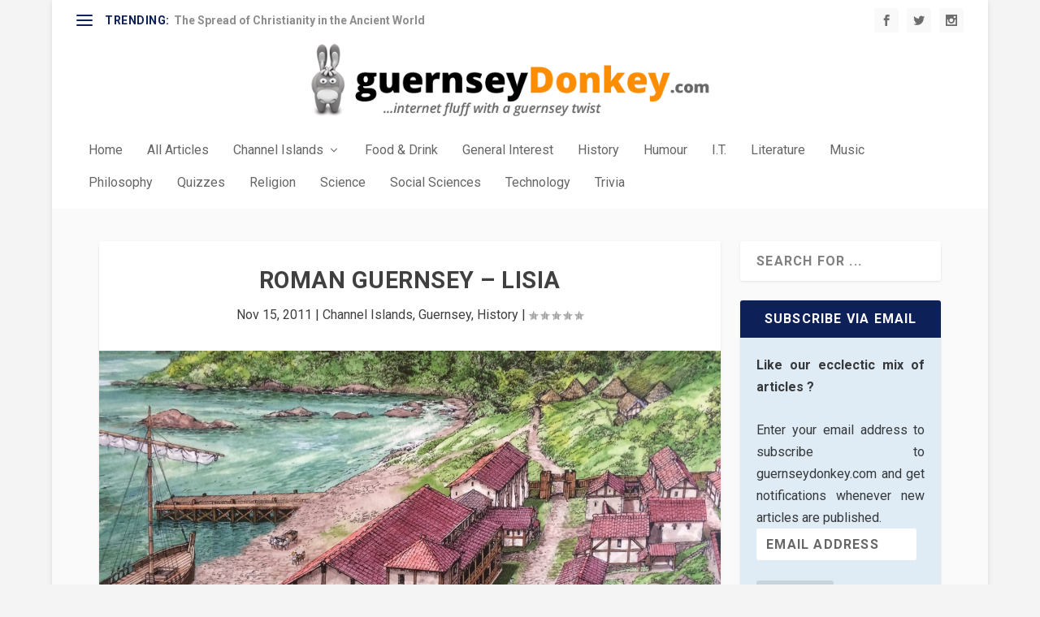

--- FILE ---
content_type: text/css
request_url: https://guernseydonkey.com/wp-content/themes/Extra-Child/custom-css/gsydonkey_shortcodes.css?ver=1.00.0
body_size: 33248
content:
/* **************************************** */
/*		Sidebar & Callout Styling 			*/
/* **************************************** */
.article_sidebar-container-left, .article_callout-container-left {float:left; margin:0px 15px 15px 0px;}
.article_sidebar-container-right, .article_callout-container-right{float:right; margin:0px 0px 15px 15px;}

.article_sidebar-header-left{text-align:left;}
.article_sidebar-header-centre{text-align:center;}
.article_sidebar-header-right{text-align:right;}

/*Sidebar & Callout (DEFAULT) : Non-filled but slight shadow with filled header */
.article_callout-container, .article_sidebar-container { 
	-moz-box-shadow: 0 1px 2px rgba(0, 0, 0, 0.1); 
	-webkit-box-shadow: 0px 1px 2px rgba(0, 0, 0, 0.1); 
	box-shadow: 0 1px 2px rgba(0, 0, 0, 0.1);
	border: 1px solid #e7e7e7; 
	background: #fff; 
	position: relative; 
	/*margin: 10px 0 45px;*/
	/* add celarfix as well */ 
}
/* below is clearfix */
.article_callout-container:after, .article_sidebar-container:after{
	content: ".";
	display: block;
	clear: both;
	visibility: hidden;
	height: 0;
	line-height: 0; 
}
.article_callout-container-content{ }

.article_callout-header, .article_sidebar-header{ 
	border-left: 1px solid #fff; 
	border-top: 1px solid #fff; 
	border-bottom: 1px solid #e7e7e7; 
	/*padding: 20px 20px 15px; text-shadow: 0 1px 0 #fff;*/ 
	/*padding: 10px 20px 15px 30px; */
	padding: 10px 20px 10px 20px; 
	text-shadow: none;
	background: #f9f9f9; 
	background: -moz-linear-gradient(top, #f9f9f9 0%, #f5f5f5 100%); 
	background: -webkit-gradient(linear, left top, left bottom, color-stop(0%,#f9f9f9), color-stop(100%,#f5f5f5)); 
	background: -webkit-linear-gradient(top,  #f9f9f9 0%,#f5f5f5 100%); 
	background: -o-linear-gradient(top, #f9f9f9 0%,#f5f5f5 100%); 
	background: -ms-linear-gradient(top,  #f9f9f9 0%,#f5f5f5 100%); 
	background: linear-gradient(to bottom, #f9f9f9 0%,#f5f5f5 100%);
}

/* is this needed */
/*.article_callout-header span, .article_callout-header p , .article_sidebar-header span, .article_sidebar-header p { display: block; font-size: 18px; color: #999; padding: 10px 0 5px;}*/
.article_sidebar-header {width:100%;}
.article_sidebar-header h3 {padding-bottom:0px;}

.article_callout-text, .article_sidebar-text{
	/*font-family: Georgia, serif; font-style: italic; font-size: 14px;*/
	/*padding: 43px 35px 30px 77px; */ 
	/*padding: 20px 20px 20px 30px;*/
	padding: 10px 20px 10px 20px;
	color: #363636; position: relative; text-shadow: none !important; 
}


.article_callout-pointright { 
	background: url(https://guernseydonkey.com/wp-content/themes/Extra-Child/images/shortcodes-sprite.png) no-repeat -97px -25px;width: 31px; height: 32px; position: absolute; bottom: -32px; right: 40px; 
}		
.article_callout-pointleft { 
	background: url(https://guernseydonkey.com/wp-content/themes/Extra-Child/images/shortcodes-sprite-modified.png) no-repeat -283px -26px; width: 31px; height: 32px; position: absolute; bottom: -32px; right: 40px; 
}



/* VARIANT FOR SIDEBAR : Filled box */
.article_sidebar-container-filled{
	/*margin: 0px 0px 10px; */
	-moz-box-shadow: 0 1px 1px rgba(0,0,0,0.1); 
	-webkit-box-shadow: 0 1px 1px rgba(0,0,0,0.1); 
	box-shadow: 0 1px 1px rgba(0,0,0,0.1); 
	/*font-size: 14px;*/ 
	/*font-size:small;*/
	position: relative;
	border: 1px solid #ddd;
}
.article_sidebar-container-filled:before { content: ''; position: absolute; top: 32px; left: 28px; }
.article_sidebar-content-filled{
	/*text-shadow: 1px 1px 1px #ffffff;*/ /*padding: 27px 43px 17px 66px;*/ 
	text-shadow: none; 
	/*padding: 7px 18px 18px 18px; */
	padding: 10px 18px 10px 18px;
	min-height: 35px; 
	color: #737373; 
	background: #fafafa; 
	border: 1px solid #fafafa; 
	-moz-box-shadow: inset 0 0 45px #e7e7e7; 
	-webkit-box-shadow: inset 0 0 45px #e7e7e7; 
	box-shadow: inset 0 0 45px #e7e7e7; 		
}
.article_sidebar-content-filled h3{padding-bottom:0px!important;}
.article_sidebar-content-filled p, .article_sidebar-content-filled span{
	/*line-height: 1.5em !important;*/
}
.article_sidebar-header-filled{width:100%;}
.article_sidebar-text-filled{
	padding: 5px 0px 0px 0px;
}

/* VARIANT FOR SIDEBAR : Simple box & Blank box*/
.article_sidebar-container-simple {	
	position: relative;
	border: 2px solid #ddd;
}
.article_sidebar-container-blank{
	position: relative;
	border: 0;
}
.article_sidebar-content-simple{
	padding: 10px 18px 10px 18px;
	min-height: 35px; }
.article_sidebar-container-blank {
	padding: 2px 18px 10px 18px;
	min-height: 35px; 
}
.article_sidebar-content-simple h3, .article_sidebar-content-blank h3{padding-bottom:0px!important;}
.article_sidebar-content-blank h3{padding-top:0px!important;margin-top:0px!important;}
.article_sidebar-header-simple, .article_sidebar-container-blank{width:100%;}
.article_sidebar-text-simple, .article_sidebar-text-blank{
	padding: 5px 0px 0px 0px;
}
/* END : Sidebar & Callout Styling 			*/





/* **************************************** */
/*		Box Styling 						*/
/* **************************************** */
/* NB : some of the classes are 'overstated i eteh varianst ar NOT needed and could be rationaized - tehy ar eretained howver in case some code still directly references them */

.article_box-container{
}
.article_box-content{
	 min-height: 35px;
	 color: #737373;
	 
}
/*Bordertype*/
.article_box-bordertype-solid-standard{
	border-width:1px;
	border-style:solid;	
}
.article_box-bordertype-none{
	border:none;
}
.article_box-bordertype-solid-medium{
	border-width:3px;
	border-style:solid;
}
.article_box-bordertype-solid-thick{
	border-width:6px;
	border-style:solid;
}
.article_box-bordertype-dashed-standard{
	border-width:1px;
	border-style:dashed;
}
.article_box-bordertype-dashed-medium{
	border-width:3px;
	border-style:dashed;
}
.article_box-bordertype-dashed-thick{
	border-width:6px;
	border-style:dashed;
}

/*Bordercolour*/
.article_box-bordercolor-standard{border-color: #e0e0e0;}
.article_box-bordercolor-none{}
.article_box-bordercolor-orange{border-color: #fc8d00;}
.article_box-bordercolor-red{border-color: #6e0d14;}
.article_box-bordercolor-blue{border-color: #559fb7;}
.article_box-bordercolor-rose{border-color: #EB9593;}
.article_box-bordercolor-green{border-color: #5a8f00;}
.article_box-bordercolor-grey{border-color: #ccc;}

/*fill*/

/*
border = #ddd <= colour start point 
background = fafafa  delta = +FAED1D
internal shadow =  #e7e7e7 delta = +E7DA0A

eg for standard 
border = #e0e0e0
=> background          = #e0e0e0 +FAED1D = #FDFDFD
=> internal shadow     = #e0e0e0 +E7DA0A  = #EAEAEA

https://www.calculator.net/hex-calculator.html
*/

.article_box-fill-standard{	
	/*background-color : #f4f4f4;	*/
	background-color : #fafafa;
	/*-moz-box-shadow: inset 0 0 45px #1C8BAEA; 
	-webkit-box-shadow: inset 0 0 45px #1C8BAEA; 
	box-shadow: inset 0 0 45px #1C8BAEA;	
	*/	
}/*greyish fill*/

.article_box-fill-none{background-color:#ffffff;}/*no fill*/
.article_box-fill-orange{	
	background-color : #ffd7a6;
	/*-moz-box-shadow: inset 0 0 45px #1E4670A; 
	-webkit-box-shadow: inset 0 0 45px #1E4670A; 
	box-shadow: inset 0 0 45px #1E4670A;			
	*/
}
.article_box-fill-red{
	background-color:#CF1826
	/*
	-moz-box-shadow: inset 0 0 45px #78171E; 
	-webkit-box-shadow: inset 0 0 45px #78171E; 
	box-shadow: inset 0 0 45px #78171E;				
	*/
}
.article_box-fill-blue{
	background-color : #a6ccd9;
	/*
	-moz-box-shadow: inset 0 0 45px #5FA9C1; 
	-webkit-box-shadow: inset 0 0 45px #5FA9C1; 
	box-shadow: inset 0 0 45px #5FA9C1;		
	*/
}
.article_box-fill-rose{	
	background-color : #f7d3d2;
	/*-moz-box-shadow: inset 0 0 45px #F59F9D; 
	-webkit-box-shadow: inset 0 0 45px #F59F9D; 
	box-shadow: inset 0 0 45px #F59F9D;	
	*/
}
.article_box-fill-green{	
	background-color : #f1ffd9;
	/*-moz-box-shadow: inset 0 0 45px #64990A; 
	-webkit-box-shadow: inset 0 0 45px #64990A; 
	box-shadow: inset 0 0 45px #64990A;		
	*/
}
.article_box-fill-grey{
	background-color : #e6e6e6;
	/*-moz-box-shadow: inset 0 0 45px #A16D6; 
	-webkit-box-shadow: inset 0 0 45px #A16D6; 
	box-shadow: inset 0 0 45px #A16D6;	
	*/
}
/*Use below IF want to apply 3d look */
.article_box-container-fill-shadow{
	/*-moz-box-shadow: 0 1px 1px rgba(0,0,0,0.1);
    -webkit-box-shadow: 0 1px 1px rgba(0,0,0,0.1);*/
    box-shadow: 0 1px 1px rgba(0,0,0,0.1);
}
.article_box-text-fill-shadow{
	-moz-box-shadow: inset 0 0 45px #D6D6D6; 
	-webkit-box-shadow: inset 0 0 45px #D6D6D6; 
	box-shadow: inset 0 0 45px #D6D6D6;	
}



/*padding*/
.article_box-padding-standard{padding:10px 20px 10px 20px;}
.article_box-padding-none{padding:0px;}
.article_box-padding-medium{padding:15px 25px 15px 25px;}
.article_box-padding-large{padding:30px 45px 30px 45px;}

/* END : BOX STYLES */


/* **************************************** */
/*		Word Definitions Styling 			*/
/* **************************************** */

.article_worddefn_container{padding: 0;border:1px #ccc solid;}
.article_worddefn_container:after{content: ".";display: block;clear: both;visibility: hidden;height: 0;line-height: 0; }/* same as clearfix*/
.article_worddefn_containertitle{width:100%;  font-size:medium; color:#FFF; background-color:#000066; text-shadow:none;font-weight:bold; }
.article_worddefn_containertitle div{padding:5px;}
.article_worddefn_containercontents{/*width:100%;*/ margin:2px 15px 2px 15px;}
.article_worddefn_word{font-weight:bold;font-size:medium;}
div.article_worddefn_word {float:left;margin:4px 0px 4px 0px;}
.article_worddefn_pronunciation{font-size:medium;}
div.article_worddefn_pronunciation{float:left;margin-left:2.5em;margin-top:4px; margin-right: 0px; margin-bottom: 4px;}
.article_worddefn_category{color:#666;font-style:italic;}
div.article_worddefn_category{float:left;width:100%;margin:5px 0px 4px 0px;}
.article_worddefn_definition{}
div.article_worddefn_definition{float:left;width:100%;margin:4px 0px 4px 0px;}
ol.article_worddefn_definition {  counter-reset: item; list-style-position:outside!important; }
ol.article_worddefn_definition li { display: block;}
ol.article_worddefn_definition li:before {
    content: counter(item) ". ";
    counter-increment: item;
    font-weight: bold;
    color:#999;
}
/* Below is for Shortcode output in case only std ol and li is passed in as $content */
div.article_worddefn_definition ol {  counter-reset: item; list-style-position:outside!important; }
div.article_worddefn_definition li { display: block; }
div.article_worddefn_definition li:before {
    content: counter(item) ". ";
    counter-increment: item;
    font-weight: bold;
    color:#999;
}


/* END : Word Definition Styling 			*/



/* **************************************** */
/*		Timeline Styling					*/
/* **************************************** */

/* SEE SEPERATE CSS FILES FOR MAIN TIMELINE SHORTCODE STYLES */

/* END : Timeline Styling 					*/



/* **************************************** */
/*		Mini Timeline Styling					*/
/* **************************************** */

div.article_timeline-mini-outercontainer{
}

/* START Mini-Timeline Styles */
ul.article_timeline-mini{
	/* grey */
	/*background:url(https://dummyimage.com/6x6/c0c0c0/c0c0c0.gif) top left repeat-y;*/
	background:url(https://guernseydonkey.com/wp-content/themes/Extra-Child/images/c0c0c0.gif) top left repeat-y;
	

	/*padding:50px 0;*/
	padding:20px 0;

	font-size:.9rem;
}
ul.article_timeline-mini{
	list-style-type: none;
}

.article_timeline-mini time {
	font-weight:600;
	/* blue 
	color:#0098d3;*/
	/* orange 
	color:#fc8d00; */
	/* grey 
	color:#e0e0e0;
	*/
	/*red*/ 
	/*color:#6e0d14;*/
	font-size:1.3rem;
}

.article_timeline-mini-timespan{
	font-weight:600;
	font-size:1.3rem;
}

.article_timeline-mini time:before{
	/*position:absolute;
	content:url('https://guernseydonkey.com/wp-content/uploads/2019/12/icons8-calendar-50.png');
	width:50px;*/
}
.article_timeline-mini:before{
    content: '\25CF';
    font-size: 40px;
    width:20px;
    height:10px;
    display:block;
    color:#868686;
    position:relative;
   /*top:-60px;*/
	top:-30px;
	left:-9px;
}
.article_timeline-mini:after{
	content: '\25bc';
	font-size: 40px;
	width:20px;
	height:10px;
	display:block;
	color:#868686;
	position:relative;
	/*
	top:7px;
	left:-17px;
	*/
	top:10px;
	left:-16px;
}
.article_timeline-mini li:before{
	position:absolute;
	content:url('https://guernseydonkey.com/wp-content/themes/Extra-Child/images/Bullet-Line-c0c0c0-32x42.png');
	left:-45px; /*(-43 for border 1px)*/
 top:28%;
}
.article_timeline-mini li{
    position:relative;
    clear:both;
	
    /*background-color:#fef8c4;
    border:1px solid #d8d566;
    border-radius:5px;*/
	/*border:2px solid #cccccc;
	border-radius:1px;
	*/
	/* grey */
	border:3px solid #e0e0e0;
	/* orange 
	border:1px solid #fc8d00;
	*/

	border-radius:5px;
	padding:5px 10px 5px 10px;
	text-align:left;

	/* modified to push further apart ... was margin:0 0 10px 30px;*/
	margin:0 0 25px 30px;
}
.article_timeline-mini-textcontent{
	  display:block;
	  overflow:auto;
}
/* END : Mini Timeline Styling 					*/





/* **************************************** */
/*		 Alt Quotes Styling		 			*/
/* **************************************** */

.article_shortcode-alt-quote-dark{
	background-color:#333333;
	display:flex;
	justify-content:space-around;
	padding:25px 25px 15px 25px;
	border-radius:10px;
}
.article_shortcode-alt-quote-dark-image{
	margin-top:-10px;
}
.article_shortcode-alt-quote-dark p{
	background-color:#333333;
	color:#ffffff;
	font-size:1.3em;
}


.article_shortcode-alt-quote-light_right{
	float:right;
	/*width:300px;*/
	margin-left:20px;
	margin-bottom:10px;
	display:flex;
}
.article_shortcode-alt-quote-light_left{
	float:left;
	/*width:300px;*/
	margin-right:20px;
	margin-bottom:10px;
	display:flex;
	
}


.article_shortcode-alt-quote-light_right-image{
	margin-right:15px;
}
.article_shortcode-alt-quote-light_left-image{
	margin-right:15px;
}
.article_shortcode-alt-quote-light_right p, .article_shortcode-alt-quote-light_left p{
	font-style:italic;
	font-weight:400;
}

/* END : Alt Quotes Styling 				*/



/* **************************************** */
/*		  Buttons Styling		 			*/
/* **************************************** */

.article_shortcode-btn{
  display: inline-block;
  margin-bottom: 0;
  font-weight: normal;
  text-align: center;
  vertical-align: middle;
  cursor: pointer;
  background-image: none;
  border: 1px solid transparent;
  white-space: nowrap;
  padding: 6px 12px;
  font-size: 14px;
  line-height: 1.428571429;
  border-radius: 4px;
  -webkit-user-select: none;
  -moz-user-select: none;
  -ms-user-select: none;
  -o-user-select: none;
  user-select: none;
}
.article_shortcode-btn:focus {
  outline: thin dotted;
  outline: 5px auto -webkit-focus-ring-color;
  outline-offset: -2px;
}
.article_shortcode-btn:hover,
.article_shortcode-btn:focus {
  color: #333333;
  text-decoration: none;
}
.article_shortcode-btn:active,
.article_shortcode-btn.active {
  outline: 0;
  background-image: none;
  -webkit-box-shadow: inset 0 3px 5px rgba(0, 0, 0, 0.125);
  box-shadow: inset 0 3px 5px rgba(0, 0, 0, 0.125);
}
.article_shortcode-btn.disabled,
.article_shortcode-btn[disabled],
fieldset[disabled] .article_shortcode-btn{
  cursor: not-allowed;
  pointer-events: none;
  opacity: 0.65;
  filter: alpha(opacity=65);
  -webkit-box-shadow: none;
  box-shadow: none;
}


.article_shortcode-btn-default {
  color: #333333;
  background-color: #ffffff;
  border-color: #cccccc;
}
.article_shortcode-btn-default:hover,
.article_shortcode-btn-default:focus,
.article_shortcode-btn-default:active,
.article_shortcode-btn-default.active,
.open .dropdown-toggle.article_shortcode-btn-default {
  color: #333333;
  background-color: #ebebeb;
  border-color: #adadad;
}
.article_shortcode-btn-default:active,
.article_shortcode-btn-default.active,
.open .dropdown-toggle.article_shortcode-btn-default {
  background-image: none;
}
.article_shortcode-btn-default.disabled,
.article_shortcode-btn-default[disabled],
fieldset[disabled] .article_shortcode-btn-default,
.article_shortcode-btn-default.disabled:hover,
.article_shortcode-btn-default[disabled]:hover,
fieldset[disabled] .article_shortcode-btn-default:hover,
.article_shortcode-btn-default.disabled:focus,
.article_shortcode-btn-default[disabled]:focus,
fieldset[disabled] .article_shortcode-btn-default:focus,
.article_shortcode-btn-default.disabled:active,
.article_shortcode-btn-default[disabled]:active,
fieldset[disabled] .article_shortcode-btn-default:active,
.article_shortcode-btn-default.disabled.active,
.article_shortcode-btn-default[disabled].active,
fieldset[disabled] .article_shortcode-btn-default.active {
  background-color: #ffffff;
  border-color: #cccccc;
}
.article_shortcode-btn-default .badge {
  color: #ffffff;
  background-color: #fff;
}



.article_shortcode-btn-primary {
  color: #ffffff;
  background-color: #428bca;
  border-color: #357ebd;
}
.article_shortcode-btn-primary:hover,
.article_shortcode-btn-primary:focus,
.article_shortcode-btn-primary:active,
.article_shortcode-btn-primary.active,
.open .dropdown-toggle.article_shortcode-btn-primary {
  color: #ffffff;
  background-color: #3276b1;
  border-color: #285e8e;
}
.article_shortcode-btn-primary:active,
.article_shortcode-btn-primary.active,
.open .dropdown-toggle.article_shortcode-btn-primary {
  background-image: none;
}
.article_shortcode-btn-primary.disabled,
.article_shortcode-btn-primary[disabled],
fieldset[disabled] .article_shortcode-btn-primary,
.article_shortcode-btn-primary.disabled:hover,
.article_shortcode-btn-primary[disabled]:hover,
fieldset[disabled] .article_shortcode-btn-primary:hover,
.article_shortcode-btn-primary.disabled:focus,
.article_shortcode-btn-primary[disabled]:focus,
fieldset[disabled] .article_shortcode-btn-primary:focus,
.article_shortcode-btn-primary.disabled:active,
.article_shortcode-btn-primary[disabled]:active,
fieldset[disabled] .article_shortcode-btn-primary:active,
.article_shortcode-btn-primary.disabled.active,
.article_shortcode-btn-primary[disabled].active,
fieldset[disabled] .article_shortcode-btn-primary.active {
  background-color: #428bca;
  border-color: #357ebd;
}
.article_shortcode-btn-primary .badge {
  color: #428bca;
  background-color: #fff;
}


.article_shortcode-btn-warning {
  color: #ffffff;
  background-color: #f0ad4e;
  border-color: #eea236;
}

.article_shortcode-btn-warning:hover,
.article_shortcode-btn-warning:focus,
.article_shortcode-btn-warning:active,
.article_shortcode-btn-warning.active,
.open .dropdown-toggle.article_shortcode-btn-warning {
  color: #ffffff;
  background-color: #ed9c28;
  border-color: #d58512;
}
.article_shortcode-btn-warning:active,
.article_shortcode-btn-warning.active,
.open .dropdown-toggle.article_shortcode-btn-warning {
  background-image: none;
}
.article_shortcode-btn-warning.disabled,
.article_shortcode-btn-warning[disabled],
fieldset[disabled] .article_shortcode-btn-warning,
.article_shortcode-btn-warning.disabled:hover,
.article_shortcode-btn-warning[disabled]:hover,
fieldset[disabled] .article_shortcode-btn-warning:hover,
.article_shortcode-btn-warning.disabled:focus,
.article_shortcode-btn-warning[disabled]:focus,
fieldset[disabled] .article_shortcode-btn-warning:focus,
.article_shortcode-btn-warning.disabled:active,
.article_shortcode-btn-warning[disabled]:active,
fieldset[disabled] .article_shortcode-btn-warning:active,
.article_shortcode-btn-warning.disabled.active,
.article_shortcode-btn-warning[disabled].active,
fieldset[disabled] .article_shortcode-btn-warning.active {
  background-color: #f0ad4e;
  border-color: #eea236;
}
.article_shortcode-btn-warning .badge {
  color: #f0ad4e;
  background-color: #fff;
}



.article_shortcode-btn-danger {
  color: #ffffff;
  background-color: #d9534f;
  border-color: #d43f3a;
}
.article_shortcode-btn-danger:hover,
.article_shortcode-btn-danger:focus,
.article_shortcode-btn-danger:active,
.article_shortcode-btn-danger.active,
.open .dropdown-toggle.article_shortcode-btn-danger {
  color: #ffffff;
  background-color: #d2322d;
  border-color: #ac2925;
}
.article_shortcode-btn-danger:active,
.article_shortcode-btn-danger.active,
.open .dropdown-toggle.article_shortcode-btn-danger {
  background-image: none;
}
.article_shortcode-btn-danger.disabled,
.article_shortcode-btn-danger[disabled],
fieldset[disabled] .article_shortcode-btn-danger,
.article_shortcode-btn-danger.disabled:hover,
.article_shortcode-btn-danger[disabled]:hover,
fieldset[disabled] .article_shortcode-btn-danger:hover,
.article_shortcode-btn-danger.disabled:focus,
.article_shortcode-btn-danger[disabled]:focus,
fieldset[disabled] .article_shortcode-btn-danger:focus,
.article_shortcode-btn-danger.disabled:active,
.article_shortcode-btn-danger[disabled]:active,
fieldset[disabled] .article_shortcode-btn-danger:active,
.article_shortcode-btn-danger.disabled.active,
.article_shortcode-btn-danger[disabled].active,
fieldset[disabled] .article_shortcode-btn-danger.active {
  background-color: #d9534f;
  border-color: #d43f3a;
}
.article_shortcode-btn-danger .badge {
  color: #d9534f;
  background-color: #fff;
}



.article_shortcode-btn-success {
  color: #ffffff;
  background-color: #5cb85c;
  border-color: #4cae4c;
}
.article_shortcode-btn-success:hover,
.article_shortcode-btn-success:focus,
.article_shortcode-btn-success:active,
.article_shortcode-btn-success.active,
.open .dropdown-toggle.article_shortcode-btn-success {
  color: #ffffff;
  background-color: #47a447;
  border-color: #398439;
}
.article_shortcode-btn-success:active,
.article_shortcode-btn-success.active,
.open .dropdown-toggle.article_shortcode-btn-success {
  background-image: none;
}
.article_shortcode-btn-success.disabled,
.article_shortcode-btn-success[disabled],
fieldset[disabled] .article_shortcode-btn-success,
.article_shortcode-btn-success.disabled:hover,
.article_shortcode-btn-success[disabled]:hover,
fieldset[disabled] .article_shortcode-btn-success:hover,
.article_shortcode-btn-success.disabled:focus,
.article_shortcode-btn-success[disabled]:focus,
fieldset[disabled] .article_shortcode-btn-success:focus,
.article_shortcode-btn-success.disabled:active,
.article_shortcode-btn-success[disabled]:active,
fieldset[disabled] .article_shortcode-btn-success:active,
.article_shortcode-btn-success.disabled.active,
.article_shortcode-btn-success[disabled].active,
fieldset[disabled] .article_shortcode-btn-success.active {
  background-color: #5cb85c;
  border-color: #4cae4c;
}
.article_shortcode-btn-success .badge {
  color: #5cb85c;
  background-color: #fff;
}



.article_shortcode-btn-info {
  color: #ffffff;
  background-color: #5bc0de;
  border-color: #46b8da;
}
.article_shortcode-btn-info:hover,
.article_shortcode-btn-info:focus,
.article_shortcode-btn-info:active,
.article_shortcode-btn-info.active,
.open .dropdown-toggle.article_shortcode-btn-info {
  color: #ffffff;
  background-color: #39b3d7;
  border-color: #269abc;
}
.article_shortcode-btn-info:active,
.article_shortcode-btn-info.active,
.open .dropdown-toggle.article_shortcode-btn-info {
  background-image: none;
}
.article_shortcode-btn-info.disabled,
.article_shortcode-btn-info[disabled],
fieldset[disabled] .article_shortcode-btn-info,
.article_shortcode-btn-info.disabled:hover,
.article_shortcode-btn-info[disabled]:hover,
fieldset[disabled] .article_shortcode-btn-info:hover,
.article_shortcode-btn-info.disabled:focus,
.article_shortcode-btn-info[disabled]:focus,
fieldset[disabled] .article_shortcode-btn-info:focus,
.article_shortcode-btn-info.disabled:active,
.article_shortcode-btn-info[disabled]:active,
fieldset[disabled] .article_shortcode-btn-info:active,
.article_shortcode-btn-info.disabled.active,
.article_shortcode-btn-info[disabled].active,
fieldset[disabled] .article_shortcode-btn-info.active {
  background-color: #5bc0de;
  border-color: #46b8da;
}
.article_shortcode-btn-info .badge {
  color: #5bc0de;
  background-color: #fff;
}



.article_container-btn-link {
  color: #428bca;
  font-weight: normal;
  cursor: pointer;
  border-radius: 0;
}



.article_container-btn-link,
.article_container-btn-link:active,
.article_container-btn-link[disabled],
fieldset[disabled] .article_container-btn-link {
  background-color: transparent;
  -webkit-box-shadow: none;
  box-shadow: none;
}

.article_container-btn-link,
.article_container-btn-link:hover,
.article_container-btn-link:focus,
.article_container-btn-link:active {
  border-color: transparent;
}
.article_container-btn-link:hover,
.article_container-btn-link:focus {
  color: #2a6496;
  text-decoration: underline;
  background-color: transparent;
}
.article_container-btn-link[disabled]:hover,
fieldset[disabled] .article_container-btn-link:hover,
.article_container-btn-link[disabled]:focus,
fieldset[disabled] .article_container-btn-link:focus {
  color: #999999;
  text-decoration: none;
}

/* END : Button Styling 				*/






/*
.btn-lg {
  padding: 10px 16px;
  font-size: 18px;
  line-height: 1.33;
  border-radius: 6px;
}
.btn-sm {
  padding: 5px 10px;
  font-size: 12px;
  line-height: 1.5;
  border-radius: 3px;
}
.btn-xs {
  padding: 1px 5px;
  font-size: 12px;
  line-height: 1.5;
  border-radius: 3px;
}
.btn-block {
  display: block;
  width: 100%;
  padding-left: 0;
  padding-right: 0;
}
.btn-block + .btn-block {
  margin-top: 5px;
}
*/

/* DO WE NEED THIS ???*/

.article_shortcode-btn-group,
.btn-group-vertical {
  position: relative;
  display: inline-block;
  vertical-align: middle;
}
.article_shortcode-btn-group > .article_shortcode-btn,
.btn-group-vertical > .article_shortcode-btn{
  position: relative;
  float: left;
}
.article_shortcode-btn-group > .article_shortcode-btn:hover,
.btn-group-vertical > .article_shortcode-btn:hover,
.article_shortcode-btn-group > .article_shortcode-btn:focus,
.btn-group-vertical > .article_shortcode-btn:focus,
.article_shortcode-btn-group > .article_shortcode-btn:active,
.btn-group-vertical > .article_shortcode-btn:active,
.article_shortcode-btn-group > .article_shortcode-btn.active,
.btn-group-vertical > .article_shortcode-btn.active {
  z-index: 2;
}
.article_shortcode-btn-group > .article_shortcode-btn:focus,
.btn-group-vertical > .article_shortcode-btn:focus {
  outline: none;
}
.article_shortcode-btn-group .article_shortcode-btn+ .article_shortcode-btn,
.article_shortcode-btn-group .article_shortcode-btn+ .article_shortcode-btn-group,
.article_shortcode-btn-group .article_shortcode-btn-group + .article_shortcode-btn,
.article_shortcode-btn-group .article_shortcode-btn-group + .article_shortcode-btn-group {
  margin-left: -1px;
}

/* END : Buttons Styling 					*/



/* **************************************** */
/*		 ACCORDION Styling		 			*/
/* **************************************** */

.article_accordion_header {
  background-color: #eee;
  color: #444;
  cursor: pointer;
  padding: 18px!important;
  width: 100%;
  border: none;
  text-align: left;
  outline: none;
  /*font-size: 15px;*/
  transition: 0.4s;
/*border-radius:5px;*/
font-size:1.3em!important;
}

.article_accordion_content_active, .article_accordion_header:hover {
  background-color: #ccc;
}

.article_accordion_header:after {
	font-size:1.3em!important;
	
  content: "\002B";
  color: #777;
  font-weight: bold;
  float: right;
  /*margin-left: 5px;*/
  margin:-5px 5px 0px 5px;
}

.article_accordion_content_active:after {
  content: "\2212";  
}

.article_accordion_content {
  /*padding: 0 18px 18px 0;*/
  padding: 0 18px;  
  background-color: white;
  max-height: 0;
  overflow: hidden;
  transition: max-height 0.8s ease-out;
}
.article_accordion_content p:first-of-type{
	margin-top:1em;
}
.article_accordion_content p:last-of-type{
	margin-bottom:1em;
}
.article_accordion_content_active{
	padding: 100px 18px 18px 0;
}


/* END : ACCORDIAN Styling 				*/




/* **************************************** */
/*	Learn More Drop down - formally et-learn-more Styling */
/* **************************************** */

.article_learn_more { 
	background: #fff; 
	border: 2px solid #f7f7f7!important; 
	margin: 10px 0px; 
	/*-moz-box-shadow: 1px -1px 0 0 #fff; 
	-webkit-box-shadow: 1px -1px 0 0 #fff; 
	box-shadow: 1px -1px 0 0 #fff;*/ 
}
.article_learn_more h3.article_heading_more { 
	cursor: pointer; 
	padding: 16px 50px 16px 22px; 
	font-size: 14px; 
	color: #999; 
	letter-spacing: 0px; 
	text-shadow: none!important; 
	border: none!important;
	/*text-shadow: 1px 1px 0 #fff; */
	position: relative; 
	/*border-left: 1px solid #fff; 
	border-top: 1px solid #fff; 
	*/	
	margin: 0 !important; 
}
.article_learn_more h3.article_heading_more span.article_learnmore_arrow { 
	display: block; 
	position: absolute; 
	top: 0; right: 0; 
	width: 48px; 
	height: 100%; 
	-moz-box-shadow: none!important; 
	-webkit-box-shadow: none!important; 
	box-shadow: none!important; 
	border: none!important;
	
	/*border-left: 1px solid #fff; 
	-moz-box-shadow: -1px 0 0 0 #e7e7e7; 
	-webkit-box-shadow: -1px 0 0 0 #e7e7e7; 
	box-shadow: -1px 0 0 0 #e7e7e7; 
	*/
}
.article_learn_more span.article_learnmore_arrow span {
	display: block; 
	position: absolute; 
	top: 50%; 
	left: 50%; 
	margin-top: -5px; 
	margin-left: -6px; 
	width: 13px; 
	height: 10px; 
	background: url(https://guernseydonkey.com/wp-content/themes/Extra-Child/images/shortcodes-sprite.png) no-repeat -58px -2px; 
}
.article_learn_more .open span.article_learnmore_arrow span { 
	background-position: -58px -14px; 
}
.article_learn_more .article_learn_more_content { 
	/*padding: 30px 30px 20px; */
	padding: 5px;
	visibility: hidden; 
	/*border-top: 1px solid #e7e7e7; */
	margin:10px;
}
.article_learn_more_content{
	border:none!important;
}
/*.et_slidecontent .article_learn_more .article_learn_more_content { display: block; visibility: hidden; }*/
.article_learn_more .article_learn_more_content { 
	display: block; 
	visibility: hidden; 
}
.article_learn_more_open .article_learn_more_content { 
	display: block; 
	visibility: visible !important; 
}
.article_learn_more h3.article_heading_more{ 
	background: #f9f9f9; 
	/*background: -moz-linear-gradient(top, #f9f9f9 0%, #f5f5f5 100%); 
	background: -webkit-gradient(linear, left top, left bottom, color-stop(0%,#f9f9f9), color-stop(100%,#f5f5f5)); background: -webkit-linear-gradient(top,  #f9f9f9 0%,#f5f5f5 100%); 
	background: -o-linear-gradient(top, #f9f9f9 0%,#f5f5f5 100%); 
	background: -ms-linear-gradient(top,  #f9f9f9 0%,#f5f5f5 100%); 
	background: linear-gradient(to bottom, #f9f9f9 0%,#f5f5f5 100%); 
	*/
}
	
.article_learn_more{ color:#201F1F !important; 
	text-shadow: none !important; 
}
.article_learn_more a{ 
	text-shadow: none !important; 
}

/* END : Learn More Styling 				*/




/* **************************************** */
/*				TABS Styling 				*/
/* **************************************** */
.article_tabs-container {
	display: flex;
	flex-wrap: wrap;

	height:100%;
	/*max-width: 700px;*/

	/*background: #e5e5e5; darker grey */
	background: #f7f7f7;

	/* WITH SHADOW  - have option for NO Shadow*/
	/*box-shadow: 0 48px 80px -32px rgba(0,0,0,0.3);*/

	margin-bottom:1em;
	margin-top:1em;
	border:1px #e0e0e0 solid;
}


.article_tab-header-radio-input{
	position: absolute;
	opacity: 0;
}
.article_tab-header-label{
	width: 100%;
	padding: 20px 30px;

	/* background: #e5e5e5; dark grey */
	background: #f7f7f7;

	cursor: pointer;
	font-weight: bold;
	font-size: 18px;
	color: #7f7f7f;
	transition: background 0.1s, color 0.1s;

	display:block;
}
.article_tab-header-label:hover {
	background: #d8d8d8;
}
.article_tab-header-label:active {
	background: #ccc;
}
.article_tab-header-radio-input:focus + .article_tab-header-label{
	z-index: 1;
}
.article_tab-header-radio-input:checked + .article_tab-header-label{
	background: #fff;
	color: #000;
}

@media (min-width: 600px) {
	.article_tab-header-label{
		width: auto;
	}
}

.article_tab-panel {
	display: none;
	padding: 20px 30px 30px;
	background: #fff;
}

@media (min-width: 600px) {
	.article_tab-panel {
		order: 99;
	}
}

.article_tab-header-radio-input:checked + .article_tab-header-label + .article_tab-panel{
	display: block;
}

/*
.article_tabs-container input[type="radio"]:checked + label {
	border-top: 4px solid purple;
}
*/

.article_tab-header-check-orange {
	/*#fc8d00*/
}
.article_tab-header-check-red {
	/*#6e0d14*/
}
.article_tab-header-check-blue {
	/*#559fb7*/
}
.article_tab-header-check-rose {
	/*#EB9593*/
}
.article_tab-header-check-green {
	/*#5a8f00*/
}
.article_tab-header-check-grey {
	/*#ccc*/
}
.article_tab-header-check-purple {
	/*#800080*/
}

.article_tabs-container input[type="radio"]:checked.article_tab-header-check-orange + label {	
	border-top: 4px solid #fc8d00;
}
.article_tabs-container input[type="radio"]:checked.article_tab-header-check-red + label {
	border-top: 4px solid #6e0d14;
}
.article_tabs-container input[type="radio"]:checked.article_tab-header-check-blue + label {
	border-top: 4px solid #559fb7;
}
.article_tabs-container input[type="radio"]:checked.article_tab-header-check-rose + label {
	border-top: 4px solid #EB9593;
}
.article_tabs-container input[type="radio"]:checked.article_tab-header-check-green + label {
	border-top: 4px solid #5a8f00;
}
.article_tabs-container input[type="radio"]:checked.article_tab-header-check-grey + label {
	border-top: 4px solid #ccc;
}
.article_tabs-container input[type="radio"]:checked.article_tab-header-check-purple + label {	
	border-top: 4px solid #800080;
}



/* END : TABS Styling 				*/